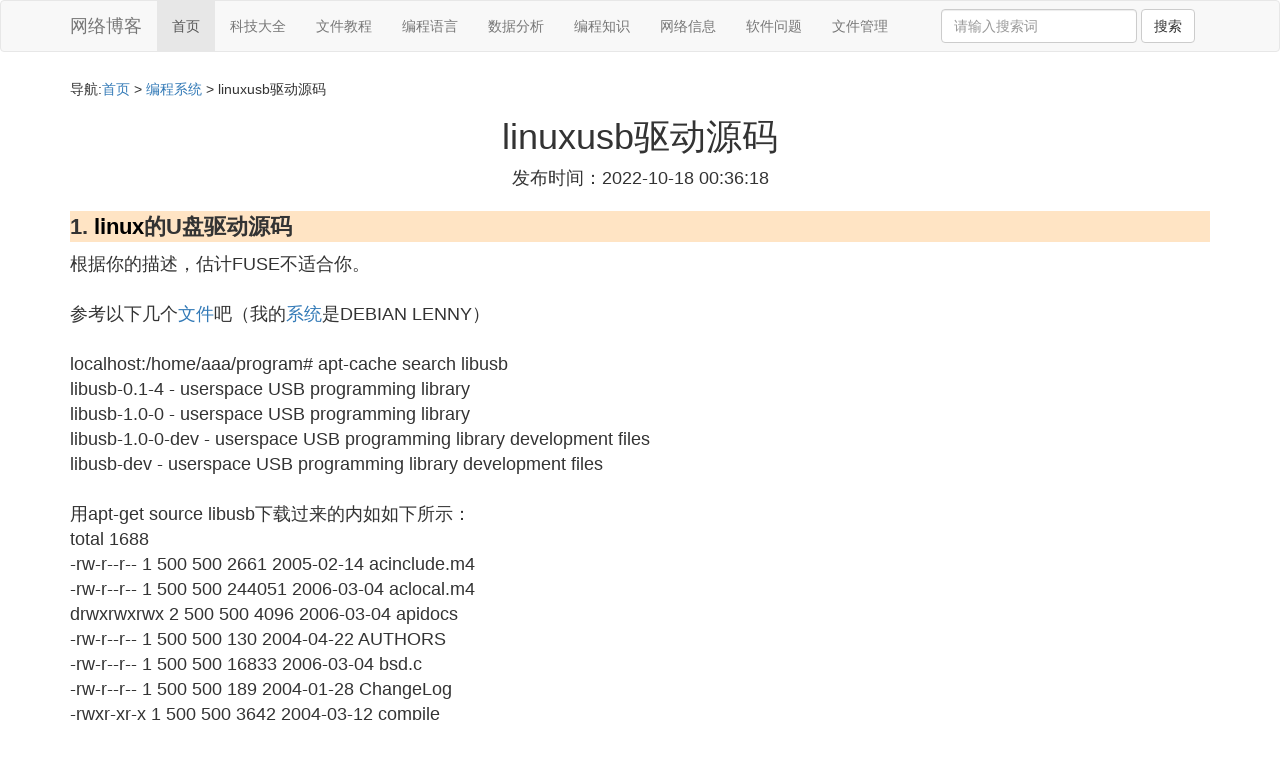

--- FILE ---
content_type: text/html;charset=utf-8
request_url: https://www.zymseo.com/system_652784
body_size: 11223
content:
<!DOCTYPE html>
<html>
	<head>
		<meta charset="utf-8" />
		<meta name="viewport" content="width=device-width,initial-scale=1,minimum-scale=1,maximum-scale=1,user-scalable=no" />
		<title>linuxusb驱动源码_LINUX怎么添加USB串口驱动_互联网编程博客</title>
		<meta name="description" content="本资讯是关于LINUX怎么添加USB串口驱动,linux的U盘驱动源码,如何编译linux usb驱动,怎样写linux下的USB设备驱动程序相关的内容,由互联网编程博客为您收集整理请点击查看详情"/>
		<meta http-equiv="Cache-Control" content="no-siteapp"/>
		<meta http-equiv="Cache-Control" content="no-transform"/>
		<link href="//www.zymseo.com/system_652784" rel="alternate" hreflang="zh-Hans">
		<link href="//www.zymseo.com/big5/system_652784" rel="alternate" hreflang="zh-Hant">
		<link rel="stylesheet" type="text/css" href="//www.zymseo.com/template/css/bootstrap.min.css"/>
		<link rel="stylesheet" type="text/css" href="//www.zymseo.com/template/css/style.css"/>
		<script async src="https://pagead2.googlesyndication.com/pagead/js/adsbygoogle.js?client=ca-pub-5394183416272370" crossorigin="anonymous"></script>
	</head>
	<body>
		
		<nav class="navbar navbar-default" role="navigation">
		<div class="container">
			<div class="navbar-header">
				<button type="button" class="navbar-toggle" data-toggle="collapse" data-target="#open-collapse">
				<span class="sr-only">切换导航</span>
				<span class="icon-bar"></span>
				<span class="icon-bar"></span>
				<span class="icon-bar"></span>
				</button>
				<a class="navbar-brand" href="//www.zymseo.com/">网络博客</a>
			</div>
			<div class="collapse navbar-collapse" id="open-collapse">
				<ul class="nav navbar-nav">
					<li class="active"><a href="//www.zymseo.com/">首页</a></li>
					<li><a href="//www.zymseo.com/tech_keji_1">科技大全</a></li>
					<li><a href="//www.zymseo.com/tech_file_1">文件教程</a></li>					
					<li><a href="//www.zymseo.com/tech_program_1">编程语言</a></li>					
					<li><a href="//www.zymseo.com/tech_data_1">数据分析</a></li>					
					<li><a href="//www.zymseo.com/tech_coding_1">编程知识</a></li>					
					<li><a href="//www.zymseo.com/tech_network_1">网络信息</a></li>					
					<li><a href="//www.zymseo.com/tech_application_1">软件问题</a></li>					
					<li><a href="//www.zymseo.com/tech_papers_1">文件管理</a></li>					
				</ul>
				<ul class="nav navbar-nav navbar-right">
					<form class="navbar-form" role="search" action="//www.zymseo.com/search.php" method="post">
						<div class="form-group">
							<input type="text" class="form-control" placeholder="请输入搜索词" name="searchword" id="searchword">
							<button type="submit" class="btn btn-default">搜索</button>
						</div>
				   </form>
				</ul>
			</div>
		</div>
		</nav>
		
		<div class="container">
			<h5>导航:<a href="//www.zymseo.com/">首页</a> > <a href="//www.zymseo.com/tech_system_1">编程系统</a> > linuxusb驱动源码 </h5>
			<div class="article_info">
				<span class="article_title"><h1>linuxusb驱动源码</h1></span>
				<span class="article_time">发布时间：2022-10-18 00:36:18</span>
			</div>
			<div class="article_content">
			    <script src="//www.zymseo.com/js/a11.js"></script>
<p class="subparagraph">1. <a href="//www.zymseo.com/tech_system_1" title="linux相关内容">linux</a>的U盘驱动源码</p>
<p>
根据你的描述，估计FUSE不适合你。 <br /><br />参考以下几个<a href="//www.zymseo.com/tech_file_1" title="文件相关内容">文件</a>吧（我的<a href="//www.zymseo.com/tech_keji_1" title="系统相关内容">系统</a>是DEBIAN LENNY） <br /><br />localhost:/home/aaa/program# apt-cache search libusb <br />libusb-0.1-4 - userspace USB programming library <br />libusb-1.0-0 - userspace USB programming library <br />libusb-1.0-0-dev - userspace USB programming library development files <br />libusb-dev - userspace USB programming library development files <br /><br />用apt-get source libusb下载过来的内如如下所示： <br />total 1688 <br />-rw-r--r-- 1 500 500 2661 2005-02-14 acinclude.m4 <br />-rw-r--r-- 1 500 500 244051 2006-03-04 aclocal.m4 <br />drwxrwxrwx 2 500 500 4096 2006-03-04 apidocs <br />-rw-r--r-- 1 500 500 130 2004-04-22 AUTHORS <br />-rw-r--r-- 1 500 500 16833 2006-03-04 bsd.c <br />-rw-r--r-- 1 500 500 189 2004-01-28 ChangeLog <br />-rwxr-xr-x 1 500 500 3642 2004-03-12 compile <br />-rwxr-xr-x 1 500 500 42037 2004-04-12 config.guess <br />-rw-r--r-- 1 500 500 2467 2006-03-04 config.h.in <br />-rwxr-xr-x 1 500 500 30221 2004-04-12 config.sub <br />-rwxr-xr-x 1 500 500 746195 2006-03-04 configure <br />-rw-r--r-- 1 500 500 6777 2006-03-04 configure.in <br />-rw-r--r-- 1 500 500 26428 2004-01-28 COPYING <br />-rw-r--r-- 1 500 500 35685 2006-03-04 darwin.c <br />drwxr-xr-x 3 root root 4096 02-19 18:51 debian <br />-rwxr-xr-x 1 500 500 14841 2004-03-12 depcomp <br />-rw-r--r-- 1 500 500 15021 2006-03-04 descriptors.c <br />drwxrwxrwx 2 500 500 4096 02-19 18:49 doc <br />-rw-r--r-- 1 500 500 44099 2006-03-04 Doxyfile <br />-rw-r--r-- 1 500 500 44154 2006-02-07 Doxyfile.in <br />-rw-r--r-- 1 500 500 759 2004-01-28 error.c <br />-rw-r--r-- 1 500 500 716 2004-01-28 error.h <br />-rw-r--r-- 1 500 500 2043 2006-03-04 INSTALL.libusb <br />-rw-r--r-- 1 500 500 2063 2004-01-28 INSTALL.libusb.in <br />-rwxr-xr-x 1 500 500 9208 2004-03-12 install-sh <br />-rw-r--r-- 1 500 500 1267 2004-01-28 libusb-config.in <br />-rw-r--r-- 1 500 500 196 2005-02-15 libusb.pc.in <br />-rw-r--r-- 1 500 500 1290 2006-03-04 libusb.spec <br />-rw-r--r-- 1 500 500 1293 2006-03-04 libusb.spec.in <br />-rw-r--r-- 1 500 500 2248 2004-01-28 LICENSE <br />-rw-r--r-- 1 500 500 19148 2006-03-04 linux.c
</p>
<p class="subparagraph">2. 如何编译linux usb驱动</p>

<p>得自己写makefile文件</p><pre t="code" l="bash">ifneq($(KERNELRELEASE),)<br />obj-m:=xxx.o<br />else<br />KERNELDIR?=/lib/moles/$(shelluname-r)/build<br />PWD:=$(shellpwd)<br />default:<br />$(MAKE)-C$(KERNELDIR)M=$(PWD)moles<br />endif<br />clean:<br />rm-rf*.mod.**.o*.ko.*.ko.*.tmp*.*.mod.o.*.*.o.*</pre><p><br />其 中xxx是源文件的文件名，在linux下直接执行就可以生成驱动模块（xxx.ko）了。生成驱动模块后使用insmod xxx.ko就可以插入到内核中运行了，用lsmod可以看到你插入到内核中的模块，也可以从系统中用命令rmmod xxx把模块卸载掉；如果把编译出来的驱动模块拷贝到/lib/moles/~/kernel/drivers/usb/下，然后depmod一下， 那么你在插入USB设备的时候，系统就会自动为你加载驱动模块的；当然这个得有hotplug的支持；加载驱动模块成功后就会在/dev/下生成设备文件 了，如果用命令cat /proc/bus/usb/devices，我们可以看到驱动<a href="//www.zymseo.com/tech_program_1" title="程序相关内容">程序</a>已经绑定到接口上了：<br />T: Bus=03 Lev=01 Prnt=01 Port=01 Cnt=01 Dev#= 2 Spd=12 MxCh= 0<br />D: Ver= 1.10 Cls=02(comm.) Sub=00 Prot=00 MxPS= 8 #Cfgs= 1<br />P: Vendor=1234 ProdID=2345 Rev= 1.10<br />C:* #Ifs= 1 Cfg#= 1 Atr=c0 MxPwr= 0mA<br />I: If#= 1 Alt= 0 #EPs= 2 Cls=0a(data ) Sub=00 Prot=00 Driver=test_usb_driver /*我们的驱动*/<br />E: Ad=01(O) Atr=02(Bulk) MxPS= 64 Ivl=0ms<br />E: Ad=82(I) Atr=02(Bulk) MxPS= 64 Ivl=0ms<br />此框架程序生成的是skel0（可以自由修改）的设备文件，现在就可以对这个设备文件进行打开、读写、关闭等的操作了。<br /></p>

<p class="subparagraph">3. linux的U盘驱动源码</p>
<p>
根据你的描述，估计FUSE不适合你。<br /><br />参考以下几个文件吧（我的系统是DEBIAN LENNY）<br /><br />localhost:/home/aaa/program# apt-cache search libusb<br />libusb-0.1-4 - userspace USB programming library<br />libusb-1.0-0 - userspace USB programming library<br />libusb-1.0-0-dev - userspace USB programming library development files<br />libusb-dev - userspace USB programming library development files<br /><br />用apt-get source libusb下载过来的内如如下所示：<br />total 1688<br />-rw-r--r-- 1  500  500   2661 2005-02-14 acinclude.m4<br />-rw-r--r-- 1  500  500 244051 2006-03-04 aclocal.m4<br />drwxrwxrwx 2  500  500   4096 2006-03-04 apidocs<br />-rw-r--r-- 1  500  500    130 2004-04-22 AUTHORS<br />-rw-r--r-- 1  500  500  16833 2006-03-04 bsd.c<br />-rw-r--r-- 1  500  500    189 2004-01-28 ChangeLog<br />-rwxr-xr-x 1  500  500   3642 2004-03-12 compile<br />-rwxr-xr-x 1  500  500  42037 2004-04-12 config.guess<br />-rw-r--r-- 1  500  500   2467 2006-03-04 config.h.in<br />-rwxr-xr-x 1  500  500  30221 2004-04-12 config.sub<br />-rwxr-xr-x 1  500  500 746195 2006-03-04 configure<br />-rw-r--r-- 1  500  500   6777 2006-03-04 configure.in<br />-rw-r--r-- 1  500  500  26428 2004-01-28 COPYING<br />-rw-r--r-- 1  500  500  35685 2006-03-04 darwin.c<br />drwxr-xr-x 3 root root   4096 02-19 18:51 debian<br />-rwxr-xr-x 1  500  500  14841 2004-03-12 depcomp<br />-rw-r--r-- 1  500  500  15021 2006-03-04 descriptors.c<br />drwxrwxrwx 2  500  500   4096 02-19 18:49 doc<br />-rw-r--r-- 1  500  500  44099 2006-03-04 Doxyfile<br />-rw-r--r-- 1  500  500  44154 2006-02-07 Doxyfile.in<br />-rw-r--r-- 1  500  500    759 2004-01-28 error.c<br />-rw-r--r-- 1  500  500    716 2004-01-28 error.h<br />-rw-r--r-- 1  500  500   2043 2006-03-04 INSTALL.libusb<br />-rw-r--r-- 1  500  500   2063 2004-01-28 INSTALL.libusb.in<br />-rwxr-xr-x 1  500  500   9208 2004-03-12 install-sh<br />-rw-r--r-- 1  500  500   1267 2004-01-28 libusb-config.in<br />-rw-r--r-- 1  500  500    196 2005-02-15 libusb.pc.in<br />-rw-r--r-- 1  500  500   1290 2006-03-04 libusb.spec<br />-rw-r--r-- 1  500  500   1293 2006-03-04 libusb.spec.in<br />-rw-r--r-- 1  500  500   2248 2004-01-28 LICENSE<br />-rw-r--r-- 1  500  500  19148 2006-03-04 linux.c<br />-rw-r--r-- 1  500  500   3146 2005-02-03 linux.h<br />-rw-r--r-- 1  500  500 183730 2004-04-12 ltmain.sh<br />-rw-r--r-- 1  500  500   2220 2006-03-04 Makefile.am<br />-rw-r--r-- 1  500  500  34139 2006-03-04 Makefile.in<br />-rwxr-xr-x 1  500  500  10678 2004-03-12 missing<br />-rw-r--r-- 1  500  500      8 2004-01-28 NEWS<br />-rw-r--r-- 1  500  500   2546 2006-03-04 README<br />-rw-r--r-- 1  500  500   2556 2006-03-04 README.in<br />drwxrwxrwx 2  500  500   4096 2006-03-04 tests<br />-rw-r--r-- 1  500  500   6443 2006-03-04 usb.c<br />-rw-r--r-- 1  500  500   8367 2006-03-04 usb.h.in<br />-rw-r--r-- 1  500  500   1771 2006-03-04 usbi.h<br />-rw-r--r-- 1  500  500  13511 2006-03-04 usbpp.cpp<br />-rw-r--r-- 1  500  500  24428 2005-02-10 usbpp.h<br />可以从usb.c, usb.h.in入手来研究。
</p>
<p class="subparagraph">4. linux下的usb手柄驱动<a href="//www.zymseo.com/tech_program_1" title="代码相关内容">代码</a>，注意，是代码。万分感谢！！</p>
<p>

代码是什么东东？<br /><br />内核里面就有 USB 手柄的 USB HID 驱动了啊。而且也有专门的型号的驱动。<br />调用我记得 xorg 通用 evdev 就能支持。
</p>
<p class="subparagraph">5. 怎样写linux下的USB设备驱动程序</p>
<p>

写一个USB的驱动程序最 基本的要做四件事：驱动程序要支持的设备、注册USB驱动程序、探测和断开、提交和控制urb（USB请求块）<br />驱动程序支持的设备：有一个结构体struct usb_device_id，这个结构体提供了一列不同类型的该驱动程序支持的USB设备，对于一个只控制一个特定的USB设备的驱动程序来说，struct usb_device_id表被定义为：<br />/* 驱动程序支持的设备列表 */<br />static struct usb_device_id skel_table [] = {<br />    { USB_DEVICE(USB_SKEL_VENDOR_ID, USB_SKEL_PRODUCT_ID) },<br />    { }                    /* 终止入口 */<br />};<br />MODULE_DEVICE_TABLE (usb, skel_table);<br />对 于PC驱动程序，MODULE_DEVICE_TABLE是必需的，而且usb必需为该宏的第一个值，而USB_SKEL_VENDOR_ID和 USB_SKEL_PRODUCT_ID就是这个特殊设备的制造商和产品的ID了，我们在程序中把定义的值改为我们这款USB的，如：<br />/* 定义制造商和产品的ID号 */<br />#define USB_SKEL_VENDOR_ID    0x1234<br />#define USB_SKEL_PRODUCT_ID    0x2345<br />这两个值可以通过命令lsusb，当然你得先把USB设备先插到主机上了。或者查看厂商的USB设备的手册也能得到，在我机器上运行lsusb是这样的结果：<br />Bus 004 Device 001: ID 0000:0000  <br />Bus 003 Device 002: ID 1234:2345  Abc  Corp. <br />Bus 002 Device 001: ID 0000:0000  <br />Bus 001 Device 001: ID 0000:0000<br />得到这两个值后把它定义到程序里就可以了。<br />注册USB驱动程序：所 有的USB驱动程序都必须创建的结构体是struct usb_driver。这个结构体必须由USB驱动程序来填写，包括许多回调函数和变量，它们向USB核心代码描述USB驱动程序。创建一个有效的 struct usb_driver结构体，只须要初始化五个字段就可以了，在框架程序中是这样的：<br />static struct usb_driver skel_driver = {<br />    .owner =    THIS_MODULE,<br />    .name =        &quot;skeleton&quot;,<br />    .probe =    skel_probe,<br />    .disconnect =    skel_disconnect,<br />    .id_table =    skel_table,<br />};<br />探测和断开：当 一个设备被安装而USB核心认为该驱动程序应该处理时，探测函数被调用，探测函数检查传递给它的设备信息，确定驱动程序是否真的适合该设备。当驱动程序因 为某种原因不应该控制设备时，断开函数被调用，它可以做一些清理工作。探测回调函数中，USB驱动程序初始化任何可能用于控制USB设备的局部结构体，它 还把所需的任何设备相关信息保存到一个局部结构体中，<br />提交和控制urb：当驱动程序有数据要发送到USB设备时（大多数情况是在驱动程序的写函数中），要分配一个urb来把数据传输给设备：<br />    /* 创建一个urb,并且给它分配一个缓存*/<br />    urb = usb_alloc_urb(0, GFP_KERNEL);<br />    if (!urb) {<br />        retval = -ENOMEM;<br />        goto error;<br />    }<br />当urb被成功分配后，还要创建一个DMA缓冲区来以高效的方式发送数据到设备，传递给驱动程序的数据要复制到这块缓冲中去：<br />    buf = usb_buffer_alloc(dev-&gt;udev, count, GFP_KERNEL, &urb-&gt;transfer_dma);<br />    if (!buf) {<br />        retval = -ENOMEM;<br />        goto error;<br />    }<br /><br />    if (_from_user(buf, user_buffer, count)) {<br />        retval = -EFAULT;<br />        goto error;<br />    }<br />当数据从用户空间正确复制到局部缓冲区后，urb必须在可以被提交给USB核心之前被正确初始化：<br />    /* 初始化urb */<br />    usb_fill_bulk_urb(urb, dev-&gt;udev,<br />              usb_sndbulkpipe(dev-&gt;udev, dev-&gt;bulk_out_endpointAddr),<br />              buf, count, skel_write_bulk_callback, dev);<br />    urb-&gt;transfer_flags |= URB_NO_TRANSFER_DMA_MAP;<br />然后urb就可以被提交给USB核心以传输到设备了：<br />    /* 把数据从批量OUT端口发出 */<br />    retval = usb_submit_urb(urb, GFP_KERNEL);<br />    if (retval) {<br />        err(&quot;%s - failed submitting write urb, error %d&quot;, __FUNCTION__, retval);<br />        goto error;<br />    }<br />当urb被成功传输到USB设备之后，urb回调函数将被USB核心调用，在我们的例子中，我们初始化urb，使它指向skel_write_bulk_callback函数，以下就是该函数：<br />static void skel_write_bulk_callback(struct urb *urb, struct pt_regs *regs)<br />{<br />    struct usb_skel *dev;<br /><br />    dev = (struct usb_skel *)urb-&gt;context;<br /><br />    if (urb-&gt;status && <br />        !(urb-&gt;status == -ENOENT || <br />          urb-&gt;status == -ECONNRESET ||<br />          urb-&gt;status == -ESHUTDOWN)) {<br />        dbg(&quot;%s - nonzero write bulk status received: %d&quot;,<br />            __FUNCTION__, urb-&gt;status);<br />    }<br /><br />    /* 释放已分配的缓冲区 */<br />    usb_buffer_free(urb-&gt;dev, urb-&gt;transfer_buffer_length, <br />            urb-&gt;transfer_buffer, urb-&gt;transfer_dma);<br />}<br />有时候USB驱动程序只是要发送或者接收一些简单的数据，驱动程序也可以不用urb来进行数据的传输，这是里涉及到两个简单的接口函数：usb_bulk_msg和usb_control_msg ，在这个USB框架程序里读操作就是这样的一个应用：<br />/* 进行阻塞的批量读以从设备获取数据 */<br />    retval = usb_bulk_msg(dev-&gt;udev,<br />                  usb_rcvbulkpipe(dev-&gt;udev, dev-&gt;bulk_in_endpointAddr),<br />                  dev-&gt;bulk_in_buffer,<br />                  min(dev-&gt;bulk_in_size, count),<br />                  &count, HZ*10);<br /><br />    /*如果读成功，复制到用户空间 */<br />    if (!retval) {<br />        if (_to_user(buffer, dev-&gt;bulk_in_buffer, count))<br />            retval = -EFAULT;<br />        else<br />            retval = count;<br />    }<br />usb_bulk_msg接口函数的定义如下：<br />int usb_bulk_msg(struct usb_device *usb_dev,unsigned int pipe,<br />void *data,int len,int *actual_length,int timeout);<br />其参数为：<br />struct usb_device *usb_dev：指向批量消息所发送的目标USB设备指针。<br />unsigned int pipe：批量消息所发送目标USB设备的特定端点，此值是调用usb_sndbulkpipe或者usb_rcvbulkpipe来创建的。<br />void *data：如果是一个OUT端点，它是指向即将发送到设备的数据的指针。如果是IN端点，它是指向从设备读取的数据应该存放的位置的指针。<br />int len：data参数所指缓冲区的大小。<br />int *actual_length：指向保存实际传输字节数的位置的指针，至于是传输到设备还是从设备接收取决于端点的方向。<br />int timeout：以Jiffies为单位的等待的超时时间，如果该值为0，该函数一直等待消息的结束。<br />如果该接口函数调用成功，返回值为0，否则返回一个负的错误值。<br />usb_control_msg接口函数定义如下：<br />int usb_control_msg(struct usb_device *dev,unsigned int pipe,__u8    request,__u8requesttype,__u16 value,__u16 index,void *data,__u16 size,int timeout)<br />除了允许驱动程序发送和接收USB控制消息之外，usb_control_msg函数的运作和usb_bulk_msg函数类似，其参数和usb_bulk_msg的参数有几个重要区别：<br />struct usb_device *dev：指向控制消息所发送的目标USB设备的指针。<br />unsigned int pipe：控制消息所发送的目标USB设备的特定端点，该值是调用usb_sndctrlpipe或usb_rcvctrlpipe来创建的。<br />__u8 request：控制消息的USB请求值。<br />__u8 requesttype：控制消息的USB请求类型值。<br />__u16 value：控制消息的USB消息值。<br />__u16 index：控制消息的USB消息索引值。<br />void *data：如果是一个OUT端点，它是指身即将发送到设备的数据的指针。如果是一个IN端点，它是指向从设备读取的数据应该存放的位置的指针。<br />__u16 size：data参数所指缓冲区的大小。<br />int timeout：以Jiffies为单位的应该等待的超时时间，如果为0，该函数将一直等待消息结束。<br />如果该接口函数调用成功，返回传输到设备或者从设备读取的字节数；如果不成功它返回一个负的错误值。<br />这两个接口函数都不能在一个中断上下文中或者持有自旋锁的情况下调用，同样，该函数也不能被任何其它函数取消，使用时要谨慎。<br />我们要给未知的USB设备写驱动程序，只需要把这个框架程序稍做修改就可以用了，前面我们已经说过要修改制造商和产品的ID号，把0xfff0这两个值改为未知USB的ID号。<br /> #define USB_SKEL_VENDOR_ID      0xfff0<br />     #define USB_SKEL_PRODUCT_ID     0xfff0<br />还 有就是在探测函数中把需要探测的接口端点类型写好，在这个框架程序中只探测了批量（USB_ENDPOINT_XFER_BULK）IN和OUT端点，可 以在此处使用掩码（USB_ENDPOINT_XFERTYPE_MASK）让其探测其它的端点类型，驱动程序会对USB设备的每一个接口进行一次探测， 当探测成功后，驱动程序就被绑定到这个接口上。再有就是urb的初始化问题，如果你只写简单的USB驱动，这块不用多加考虑，框架程序里的东西已经够用 了，这里我们简单介绍三个初始化urb的辅助函数：<br />usb_fill_int_urb ：它的函数原型是这样的：<br />void usb_fill_int_urb(struct urb *urb,struct usb_device *dev,<br />unsigned int pipe,void *transfer_buff,<br />int buffer_length,usb_complete_t complete,<br />void *context,int interval);<br />这个函数用来正确的初始化即将被发送到USB设备的中断端点的urb。<br />usb_fill_bulk_urb ：它的函数原型是这样的：<br />void usb_fill_bulk_urb(struct urb *urb,struct usb_device *dev,<br />unsigned int pipe,void *transfer_buffer,<br />int buffer_length,usb_complete_t complete)<br />这个函数是用来正确的初始化批量urb端点的。<br />usb_fill_control_urb ：它的函数原型是这样的：<br />void usb_fill_control_urb(struct urb *urb,struct usb_device *dev,unsigned int pipe,unsigned char *setup_packet,void *transfer_buffer,int buffer_length,usb_complete_t complete,void *context);<br />这个函数是用来正确初始化控制urb端点的。<br />还有一个初始化等时urb的，它现在还没有初始化函数，所以它们在被提交到USB核心前，必须在驱动程序中手工地进行初始化，可以参考内核源代码树下的/usr/src/~/drivers/usb/media下的konicawc.c文件。
</p>
<p class="subparagraph">6. linux下usb驱动程序开发有哪些背景及其意义</p>
<p>

在Linux kernel源码目录中driver/usb/usb-skeleton.c为我们提供了一个最基础的USB驱动程序。我们称为USB骨架。通过它我们仅需要修改极少的部分，就可以完成一个USB设备的驱动。我们的USB驱动开发也是从她开始的。
</p>
<p class="subparagraph">7. linux下usb驱动程序开发有哪些背景及其意义</p>
<p>

在Linux kernel源码目录中driver/usb/usb-skeleton.c为我们提供了一个最基础的USB驱动程序。
</p>
<p class="subparagraph">8. LINUX怎么添加USB串口驱动</p>
<p>
Linux发行版来自带usb to serial驱动，以模自块方式编译驱动，在内核源代码目录下运行Make MenuConfig选择Devces drivers--&gt;USB seupport--&gt; USB Serial Converter support --
</p>

			</div>
			<div class="readall_box" >
				<div class="read_more_mask"></div>
				<a class="read_more_btn" target="_self">阅读全文</a>
			</div>
			
			<h3>与linuxusb驱动源码相关的资料</h3>
			<div class="row othercity">
				<ul style="list-style: none;">
					
					<li class="col-md-2 col-xs-6"><a href="//www.zymseo.com/system_909365" title="win10创意者没有密钥资料详情">win10创意者没有密钥</a></li>
					
					<li class="col-md-2 col-xs-6"><a href="//www.zymseo.com/system_909352" title="gta5win10全屏打字资料详情">gta5win10全屏打字</a></li>
					
					<li class="col-md-2 col-xs-6"><a href="//www.zymseo.com/system_909340" title="iphone无声相机插件资料详情">iphone无声相机插件</a></li>
					
					<li class="col-md-2 col-xs-6"><a href="//www.zymseo.com/system_909335" title="linux桌面快捷方式图标资料详情">linux桌面快捷方式图标</a></li>
					
					<li class="col-md-2 col-xs-6"><a href="//www.zymseo.com/system_909317" title="win10企业版sn资料详情">win10企业版sn</a></li>
					
					<li class="col-md-2 col-xs-6"><a href="//www.zymseo.com/system_909311" title="iphone天天动听传歌资料详情">iphone天天动听传歌</a></li>
					
					<li class="col-md-2 col-xs-6"><a href="//www.zymseo.com/system_909299" title="linux可执行资料详情">linux可执行</a></li>
					
					<li class="col-md-2 col-xs-6"><a href="//www.zymseo.com/system_909293" title="win10开机两分钟就死机资料详情">win10开机两分钟就死机</a></li>
					
					<li class="col-md-2 col-xs-6"><a href="//www.zymseo.com/system_909288" title="iphone5s怎么拒接电话资料详情">iphone5s怎么拒接电话</a></li>
					
					<li class="col-md-2 col-xs-6"><a href="//www.zymseo.com/system_909284" title="iphone5相机资料详情">iphone5相机</a></li>
					
					<li class="col-md-2 col-xs-6"><a href="//www.zymseo.com/system_909280" title="win10打开日历资料详情">win10打开日历</a></li>
					
					<li class="col-md-2 col-xs-6"><a href="//www.zymseo.com/system_909245" title="iphone6换整机要在保吗资料详情">iphone6换整机要在保吗</a></li>
					
					<li class="col-md-2 col-xs-6"><a href="//www.zymseo.com/system_909234" title="win10找不到跟新更新资料详情">win10找不到跟新更新</a></li>
					
					<li class="col-md-2 col-xs-6"><a href="//www.zymseo.com/system_909226" title="armlinuxgcc52资料详情">armlinuxgcc52</a></li>
					
					<li class="col-md-2 col-xs-6"><a href="//www.zymseo.com/system_909222" title="win10系统自己动鼠标资料详情">win10系统自己动鼠标</a></li>
					
					<li class="col-md-2 col-xs-6"><a href="//www.zymseo.com/system_909195" title="linux视频识别资料详情">linux视频识别</a></li>
					
					<li class="col-md-2 col-xs-6"><a href="//www.zymseo.com/system_909191" title="win10怎么开始飞行模式资料详情">win10怎么开始飞行模式</a></li>
					
					<li class="col-md-2 col-xs-6"><a href="//www.zymseo.com/system_909159" title="iphonewifi传图资料详情">iphonewifi传图</a></li>
					
					<li class="col-md-2 col-xs-6"><a href="//www.zymseo.com/system_909152" title="linuxc判断网络资料详情">linuxc判断网络</a></li>
					
					<li class="col-md-2 col-xs-6"><a href="//www.zymseo.com/system_909149" title="iphone5sa5130资料详情">iphone5sa5130</a></li>
					
					<li class="col-md-2 col-xs-6"><a href="//www.zymseo.com/system_909145" title="正版win10如何分区资料详情">正版win10如何分区</a></li>
					
					<li class="col-md-2 col-xs-6"><a href="//www.zymseo.com/system_909140" title="iphone5的微信存在电话卡里吗资料详情">iphone5的微信存在电话卡里吗</a></li>
					
					<li class="col-md-2 col-xs-6"><a href="//www.zymseo.com/system_909135" title="rsysloglinux资料详情">rsysloglinux</a></li>
					
					<li class="col-md-2 col-xs-6"><a href="//www.zymseo.com/system_909127" title="win10更新后qq浏览器资料详情">win10更新后qq浏览器</a></li>
					
					<li class="col-md-2 col-xs-6"><a href="//www.zymseo.com/system_909093" title="win10停止升级资料详情">win10停止升级</a></li>
					
					<li class="col-md-2 col-xs-6"><a href="//www.zymseo.com/system_909081" title="win10混交资料详情">win10混交</a></li>
					
					<li class="col-md-2 col-xs-6"><a href="//www.zymseo.com/system_909058" title="linuxmint173中文资料详情">linuxmint173中文</a></li>
					
					<li class="col-md-2 col-xs-6"><a href="//www.zymseo.com/system_909042" title="linux修改后复原资料详情">linux修改后复原</a></li>
					
					<li class="col-md-2 col-xs-6"><a href="//www.zymseo.com/system_909038" title="用itunes恢复iphone要多久资料详情">用itunes恢复iphone要多久</a></li>
					
					<li class="col-md-2 col-xs-6"><a href="//www.zymseo.com/system_909005" title="win10安装炉石资料详情">win10安装炉石</a></li>
					
					<li class="col-md-2 col-xs-6"><a href="//www.zymseo.com/system_909004" title="使命召唤iphone资料详情">使命召唤iphone</a></li>
					
					<li class="col-md-2 col-xs-6"><a href="//www.zymseo.com/system_908993" title="win101703睡眠后黑屏资料详情">win101703睡眠后黑屏</a></li>
					
					<li class="col-md-2 col-xs-6"><a href="//www.zymseo.com/system_908966" title="iphone4s蜂窝设置资料详情">iphone4s蜂窝设置</a></li>
					
					<li class="col-md-2 col-xs-6"><a href="//www.zymseo.com/system_908939" title="win10有趣的应用资料详情">win10有趣的应用</a></li>
					
					<li class="col-md-2 col-xs-6"><a href="//www.zymseo.com/system_908935" title="linux如何查看磁盘状态资料详情">linux如何查看磁盘状态</a></li>
					
					<li class="col-md-2 col-xs-6"><a href="//www.zymseo.com/system_908932" title="鸟哥的linux私房菜第三版答案资料详情">鸟哥的linux私房菜第三版答案</a></li>
					
					<li class="col-md-2 col-xs-6"><a href="//www.zymseo.com/system_908913" title="linuxapache集群资料详情">linuxapache集群</a></li>
					
					<li class="col-md-2 col-xs-6"><a href="//www.zymseo.com/system_908907" title="win10任务管理器频率资料详情">win10任务管理器频率</a></li>
					
					<li class="col-md-2 col-xs-6"><a href="//www.zymseo.com/system_908903" title="win10电脑壁纸问题资料详情">win10电脑壁纸问题</a></li>
					
					<li class="col-md-2 col-xs-6"><a href="//www.zymseo.com/system_908897" title="iphone6关闭单手资料详情">iphone6关闭单手</a></li>
					
					<li class="col-md-2 col-xs-6"><a href="//www.zymseo.com/system_908877" title="7700用win10资料详情">7700用win10</a></li>
					
					<li class="col-md-2 col-xs-6"><a href="//www.zymseo.com/system_908869" title="怎么样激活win10专业版资料详情">怎么样激活win10专业版</a></li>
					
				</ul>
			</div>
			
			<div class="hot-articles">
				<div class="info-text">热点内容</div>
				
				<div class="single-item col-md-6 col-sm-12 col-xs-12">
					<span class="archive-title"><a href="//www.zymseo.com/biancheng_936660">网络中常用的传输介质</a></span>
					<span class="archive-uptime hidden-sm hidden-xs">发布：2025-10-20 08:42:23</span>
					<span class="archive-view">浏览：518</span>
				</div>
				
				<div class="single-item col-md-6 col-sm-12 col-xs-12">
					<span class="archive-title"><a href="//www.zymseo.com/papers_936659">文件如何使用</a></span>
					<span class="archive-uptime hidden-sm hidden-xs">发布：2025-10-20 08:33:27</span>
					<span class="archive-view">浏览：322</span>
				</div>
				
				<div class="single-item col-md-6 col-sm-12 col-xs-12">
					<span class="archive-title"><a href="//www.zymseo.com/biancheng_936658">同步推密码找回</a></span>
					<span class="archive-uptime hidden-sm hidden-xs">发布：2025-10-20 08:04:22</span>
					<span class="archive-view">浏览：865</span>
				</div>
				
				<div class="single-item col-md-6 col-sm-12 col-xs-12">
					<span class="archive-title"><a href="//www.zymseo.com/coding_936657">乐高怎么才能用电脑编程序</a></span>
					<span class="archive-uptime hidden-sm hidden-xs">发布：2025-10-20 07:57:56</span>
					<span class="archive-view">浏览：65</span>
				</div>
				
				<div class="single-item col-md-6 col-sm-12 col-xs-12">
					<span class="archive-title"><a href="//www.zymseo.com/papers_936656">本机qq文件为什么找不到</a></span>
					<span class="archive-uptime hidden-sm hidden-xs">发布：2025-10-20 07:39:47</span>
					<span class="archive-view">浏览：264</span>
				</div>
				
				<div class="single-item col-md-6 col-sm-12 col-xs-12">
					<span class="archive-title"><a href="//www.zymseo.com/software_936655">安卓qq空间免升级</a></span>
					<span class="archive-uptime hidden-sm hidden-xs">发布：2025-10-20 07:36:50</span>
					<span class="archive-view">浏览：490</span>
				</div>
				
				<div class="single-item col-md-6 col-sm-12 col-xs-12">
					<span class="archive-title"><a href="//www.zymseo.com/program_936654">linux如何删除模块驱动程序</a></span>
					<span class="archive-uptime hidden-sm hidden-xs">发布：2025-10-20 07:36:06</span>
					<span class="archive-view">浏览：193</span>
				</div>
				
				<div class="single-item col-md-6 col-sm-12 col-xs-12">
					<span class="archive-title"><a href="//www.zymseo.com/program_936653">at89c51c程序</a></span>
					<span class="archive-uptime hidden-sm hidden-xs">发布：2025-10-20 07:35:06</span>
					<span class="archive-view">浏览：329</span>
				</div>
				
				<div class="single-item col-md-6 col-sm-12 col-xs-12">
					<span class="archive-title"><a href="//www.zymseo.com/file_936652">怎么创建word大纲文件</a></span>
					<span class="archive-uptime hidden-sm hidden-xs">发布：2025-10-20 07:24:54</span>
					<span class="archive-view">浏览：622</span>
				</div>
				
				<div class="single-item col-md-6 col-sm-12 col-xs-12">
					<span class="archive-title"><a href="//www.zymseo.com/software_936651">袅袅朗诵文件生成器</a></span>
					<span class="archive-uptime hidden-sm hidden-xs">发布：2025-10-20 07:00:55</span>
					<span class="archive-view">浏览：626</span>
				</div>
				
				<div class="single-item col-md-6 col-sm-12 col-xs-12">
					<span class="archive-title"><a href="//www.zymseo.com/papers_936650">1054件文件是多少gb</a></span>
					<span class="archive-uptime hidden-sm hidden-xs">发布：2025-10-20 06:03:27</span>
					<span class="archive-view">浏览：371</span>
				</div>
				
				<div class="single-item col-md-6 col-sm-12 col-xs-12">
					<span class="archive-title"><a href="//www.zymseo.com/papers_936649">高州禁养区内能养猪多少头的文件</a></span>
					<span class="archive-uptime hidden-sm hidden-xs">发布：2025-10-20 05:51:26</span>
					<span class="archive-view">浏览：927</span>
				</div>
				
				<div class="single-item col-md-6 col-sm-12 col-xs-12">
					<span class="archive-title"><a href="//www.zymseo.com/file_936648">win8ico文件</a></span>
					<span class="archive-uptime hidden-sm hidden-xs">发布：2025-10-20 05:47:08</span>
					<span class="archive-view">浏览：949</span>
				</div>
				
				<div class="single-item col-md-6 col-sm-12 col-xs-12">
					<span class="archive-title"><a href="//www.zymseo.com/coding_936647">仁和数控怎么编程</a></span>
					<span class="archive-uptime hidden-sm hidden-xs">发布：2025-10-20 05:24:49</span>
					<span class="archive-view">浏览：381</span>
				</div>
				
				<div class="single-item col-md-6 col-sm-12 col-xs-12">
					<span class="archive-title"><a href="//www.zymseo.com/directory_936646">项目文件夹图片</a></span>
					<span class="archive-uptime hidden-sm hidden-xs">发布：2025-10-20 04:42:54</span>
					<span class="archive-view">浏览：87</span>
				</div>
				
				<div class="single-item col-md-6 col-sm-12 col-xs-12">
					<span class="archive-title"><a href="//www.zymseo.com/application_936645">怎么在东芝电视安装app</a></span>
					<span class="archive-uptime hidden-sm hidden-xs">发布：2025-10-20 04:42:54</span>
					<span class="archive-view">浏览：954</span>
				</div>
				
				<div class="single-item col-md-6 col-sm-12 col-xs-12">
					<span class="archive-title"><a href="//www.zymseo.com/coding_936644">plc显示数字怎么编程</a></span>
					<span class="archive-uptime hidden-sm hidden-xs">发布：2025-10-20 04:42:54</span>
					<span class="archive-view">浏览：439</span>
				</div>
				
				<div class="single-item col-md-6 col-sm-12 col-xs-12">
					<span class="archive-title"><a href="//www.zymseo.com/network_936643">如何辨别假网站</a></span>
					<span class="archive-uptime hidden-sm hidden-xs">发布：2025-10-20 04:26:28</span>
					<span class="archive-view">浏览：711</span>
				</div>
				
				<div class="single-item col-md-6 col-sm-12 col-xs-12">
					<span class="archive-title"><a href="//www.zymseo.com/biancheng_936642">宽带用别人的账号密码</a></span>
					<span class="archive-uptime hidden-sm hidden-xs">发布：2025-10-20 04:08:00</span>
					<span class="archive-view">浏览：556</span>
				</div>
				
				<div class="single-item col-md-6 col-sm-12 col-xs-12">
					<span class="archive-title"><a href="//www.zymseo.com/application_936641">新app如何占有市场</a></span>
					<span class="archive-uptime hidden-sm hidden-xs">发布：2025-10-20 03:39:57</span>
					<span class="archive-view">浏览：42</span>
				</div>
				
			</div>
			
		</div>
		
        <div class="container">
            <h3>友情链接</h3>
    		<div class="row friendlink">
    			<ul style="list-style: none;">
    				<li class="col-md-2 col-sm-6 col-xs-6"><a href="//www.zymseo.com/" target="_blank">互联网编程博客</a></li>
    				<li class="col-md-2 col-sm-6 col-xs-6"><a href="//www.zymseo.com/tech_biancheng_1" target="_blank">编程大全</a></li>
    				<li class="col-md-2 col-sm-6 col-xs-6"><a href="//www.zymseo.com/tech_system_1" target="_blank">编程系统</a></li>
    				<li class="col-md-2 col-sm-6 col-xs-6"><a href="//www.zymseo.com/tech_software_1" target="_blank">版本升级</a></li>
    				<li class="col-md-2 col-sm-6 col-xs-6"><a href="//www.zymseo.com/tech_app_1" target="_blank">APP软件</a></li>
    				<li class="col-md-2 col-sm-6 col-xs-6"><a href="//www.zymseo.com/tech_dashuju_1" target="_blank">网络数据</a></li>
    				<li class="col-md-2 col-sm-6 col-xs-6"><a href="//www.zymseo.com/tech_directory_1" target="_blank">文件目录</a></li>
    				<li class="col-md-2 col-sm-6 col-xs-6"><a href="//www.zymseo.com/tech_document_1" target="_blank">文件类型</a></li>
    				<li class="col-md-2 col-sm-6 col-xs-6"><a href="https://www.lihpao.com" target="_blank">Knowledge Base</a></li>
    				<li class="col-md-2 col-sm-6 col-xs-6"><a href="https://www.branchor.com" target="_blank">Explanation Express</a></li>
    				<li class="col-md-2 col-sm-6 col-xs-6"><a href="https://www.vetrina-eventi.com" target="_blank">Boundless Brainbox</a></li>
    				<li class="col-md-2 col-sm-6 col-xs-6"><a href="https://www.sdpuo.com" target="_blank">Cognitive Orbit</a></li>
    				<li class="col-md-2 col-sm-6 col-xs-6"><a href="https://www.supsalv.org" target="_blank">Cognition Sentinel</a></li>
    			</ul>
    		</div>
		</div>
		
		<footer class="footer">
			© Arrange www.zymseo.com 2015-2021<br>
			温馨提示：资料来源于互联网，仅供参考
		</footer>
        
		<script src="//www.zymseo.com/template/js/jquery-3.4.1.min.js"></script>
		<script src="//www.zymseo.com/template/js/bootstrap.min.js"></script>
		<script src="//www.zymseo.com/template/js/jquery.lazyload.min.js"></script>
		<script src="//www.zymseo.com/template/js/readmore.js"></script>
		<script>
		    $(function(){
		        $("img.lazy").lazyload();
		    })
		</script>
		<script type="text/javascript">
			function copywx() {
				var wxtext = document.querySelector("#wxh");
				wxtext.select();
				document.execCommand("Copy");
				wxtext.blur();
				alert("复制成功~");
			}
		</script>
		
		<script>
            var _hmt = _hmt || [];
            (function() {
              var hm = document.createElement("script");
              hm.src = "https://hm.baidu.com/hm.js?87121f56ad7676c370948f147889c237";
              var s = document.getElementsByTagName("script")[0]; 
              s.parentNode.insertBefore(hm, s);
            })();
        </script>
	<script defer src="https://static.cloudflareinsights.com/beacon.min.js/vcd15cbe7772f49c399c6a5babf22c1241717689176015" integrity="sha512-ZpsOmlRQV6y907TI0dKBHq9Md29nnaEIPlkf84rnaERnq6zvWvPUqr2ft8M1aS28oN72PdrCzSjY4U6VaAw1EQ==" data-cf-beacon='{"version":"2024.11.0","token":"c511ca4f90a048a0a0a15dd43596d806","r":1,"server_timing":{"name":{"cfCacheStatus":true,"cfEdge":true,"cfExtPri":true,"cfL4":true,"cfOrigin":true,"cfSpeedBrain":true},"location_startswith":null}}' crossorigin="anonymous"></script>
</body>
</html>

--- FILE ---
content_type: text/html; charset=utf-8
request_url: https://www.google.com/recaptcha/api2/aframe
body_size: 268
content:
<!DOCTYPE HTML><html><head><meta http-equiv="content-type" content="text/html; charset=UTF-8"></head><body><script nonce="sdzuAIGfOshDEXKyJzJ8GQ">/** Anti-fraud and anti-abuse applications only. See google.com/recaptcha */ try{var clients={'sodar':'https://pagead2.googlesyndication.com/pagead/sodar?'};window.addEventListener("message",function(a){try{if(a.source===window.parent){var b=JSON.parse(a.data);var c=clients[b['id']];if(c){var d=document.createElement('img');d.src=c+b['params']+'&rc='+(localStorage.getItem("rc::a")?sessionStorage.getItem("rc::b"):"");window.document.body.appendChild(d);sessionStorage.setItem("rc::e",parseInt(sessionStorage.getItem("rc::e")||0)+1);localStorage.setItem("rc::h",'1768939148551');}}}catch(b){}});window.parent.postMessage("_grecaptcha_ready", "*");}catch(b){}</script></body></html>